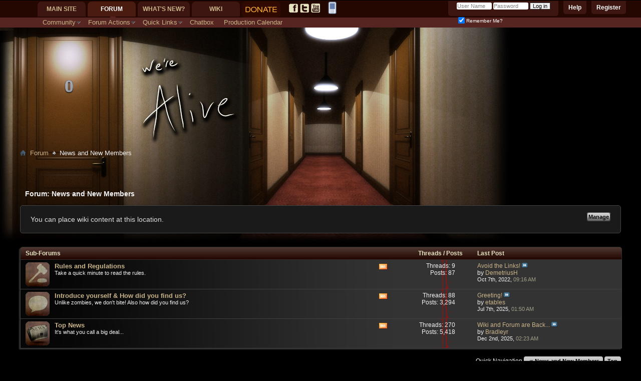

--- FILE ---
content_type: text/html; charset=utf-8
request_url: https://www.google.com/recaptcha/api2/aframe
body_size: 268
content:
<!DOCTYPE HTML><html><head><meta http-equiv="content-type" content="text/html; charset=UTF-8"></head><body><script nonce="ja4tT3xaQZ1Wqb2FN3Qu4Q">/** Anti-fraud and anti-abuse applications only. See google.com/recaptcha */ try{var clients={'sodar':'https://pagead2.googlesyndication.com/pagead/sodar?'};window.addEventListener("message",function(a){try{if(a.source===window.parent){var b=JSON.parse(a.data);var c=clients[b['id']];if(c){var d=document.createElement('img');d.src=c+b['params']+'&rc='+(localStorage.getItem("rc::a")?sessionStorage.getItem("rc::b"):"");window.document.body.appendChild(d);sessionStorage.setItem("rc::e",parseInt(sessionStorage.getItem("rc::e")||0)+1);localStorage.setItem("rc::h",'1765529797470');}}}catch(b){}});window.parent.postMessage("_grecaptcha_ready", "*");}catch(b){}</script></body></html>

--- FILE ---
content_type: text/css;charset=UTF-8
request_url: https://www.forum.werealive.com/css.php?styleid=23&langid=1&d=1750355765&sheet=additional.css
body_size: 1986
content:
@charset "UTF-8";




.likebox > * {
float: right !important;
}

.spoiler2 div{
border:ridge;
border-bottom-color:#999999;
border-top-color:#999999;
border-left-color:#999999;
border-right-color:#999999;
border-bottom-width:thin;
border-top-width:thin;
border-left-width:thin;
border-right-width:thin;
}


/* END Change out by Kc */





/#################### eTiKeT 2011 Postbit_Legacy ####################/
.etiket_postbit_alanI_durumu_gizli_geziyor {
        background: url("images/etiket_postbit/etiket_postbit_gizli.png") repeat scroll 0 0 #474747;
	margin-top: 2px;
	text-align: left;
	margin-top: 2px;
        margin-bottom: -2px;
	font-size: 13px;
	padding: 0 4px 0;
	color: #FFF;
	border-top: 1px solid #515151;
	border-left: 1px solid #515151;
	border-right: 1px solid #515151;
	-webkit-border-top-left-radius: 5px;
	-webkit-border-top-right-radius: 5px;
	-moz-border-radius-topleft: 5px;
	-moz-border-radius-topright: 5px;
	border-top-left-radius: 5px;
	border-top-right-radius: 5px; }
 
	.etiket_postbit_alanI_durumu_gizli_geziyor  dd { float: right; }
 
.etiket_postbit_alanI_durumu_cevrimdIsI {
         background: url("images/etiket_postbit/etiket_postbit_cervim_disi.png") repeat scroll 0 0 #d20303;
	margin-top: 2px;
	text-align: left;
	margin-top: 2px;
        margin-bottom: -2px;
	font-size: 13px;
	padding: 0 4px 0;
	color: #fff;
	border-top: 1px solid #515151;
	border-left: 1px solid #515151;
	border-right: 1px solid #515151;
	-webkit-border-top-left-radius: 5px;
	-webkit-border-top-right-radius: 5px;
	-moz-border-radius-topleft: 5px;
	-moz-border-radius-topright: 5px;
	border-top-left-radius: 5px;
	border-top-right-radius: 5px; }
 
	.etiket_postbit_alanI_durumu_cevrimdIsI  dd { float: right; }
 
.etiket_postbit_alanI_durumu_iceride {
        background: url("images/etiket_postbit/etiket_postbit_cervimici.png") repeat scroll 0 0 #86c901;
	margin-top: 2px;
	text-align: left;
	margin-top: 2px;
        margin-bottom: -2px;
	font-size: 13px;
	padding: 0 4px 0;
	color: #fff;
	border-top: 1px solid #515151;
	border-left: 1px solid #515151;
	border-right: 1px solid #515151;
	-webkit-border-top-left-radius: 5px;
	-webkit-border-top-right-radius: 5px;
	-moz-border-radius-topleft: 5px;
	-moz-border-radius-topright: 5px;
	border-top-left-radius: 5px;
	border-top-right-radius: 5px; }
 
	.etiket_postbit_alanI_durumu_iceride  dd { float: right; }
 
.postbitlegacy .userinfo {
	background: none repeat scroll 0 0 #494949;
	border: 1px solid #515151;
	margin: 5px;
	padding: 3px;
	-webkit-border-radius: 5px;
	-moz-border-radius: 5px;
	border-radius: 5px;
	-webkit-box-shadow: 0px 0px 5px 1px #515151;
	-moz-box-shadow: 0px 0px 5px 1px #515151;
	box-shadow: 0px 0px 5px 1px #515151; }


.etiket_postbit_alanI_imlinks {
        background: none repeat scroll 0 0 transparent;
	border: 0px solid #515151;
	text-align: center;
	margin-top: 2px;
	padding: 2px 6px 0 5px;
	-webkit-border-radius: 5px;
	-moz-border-radius: 5px;
	border-radius: 5px;}
 
	.etiket_postbit_alanI_imlinks :hover {
		background: #6DB53E;
		-webkit-border-radius: 5px;
		-moz-border-radius: 5px;
		border-radius: 5px; }

.etiket_postbit_alanI_userinfo_extra_yazIlarI {
	color: #F3F3F3;
	margin-top: 2px;
	text-align:left;
        border-bottom: 1px solid #606060;} 

        .etiket_postbit_alanI_userinfo_extra_yazIlarI dd { float: right;}


.etiket_postbit_alanI_userinfo_extra {
       background: url("images/etiket_postbit/etiket_postbit_avatar_siyah.png") repeat scroll center 0 #202020;
	border-bottom: 1px solid #515151;
        border-left: 1px solid #515151;
        border-right: 1px solid #515151;
	margin-top: 2px;
	padding: 0 4px 6px;
	-webkit-border-bottom-right-radius: 5px;
        -webkit-border-bottom-left-radius: 5px;
        -moz-border-radius-bottomright: 5px;
        -moz-border-radius-bottomleft: 5px;
        border-bottom-right-radius: 5px;
        border-bottom-left-radius: 5px;}
 
.etiket_postbit_alanI_postbit_reputation {
        background: url("images/etiket_postbit/etiket_postbit_rank_siyah.png") repeat scroll center center transparent;
	border: 1px solid #515151;
	margin-top: 2px;
	padding: 2px;
	text-align: center;
	-webkit-border-radius: 5px;
	-moz-border-radius: 5px;
	border-radius: 5px;}
 
.etiket_postbit_alanI_rank { 
        background: url("images/etiket_postbit/etiket_postbit_rank_siyah.png") repeat scroll center center transparent;
	border: 1px solid #515151;
	margin-top: 2px;
	padding: 2px;
	text-align: center;
	-webkit-border-radius: 5px;
	-moz-border-radius: 5px;
	border-radius: 5px; }
 
.etiket_postbit_alanI_usertitle {
        background: url("images/etiket_postbit/etiket_postbit_rank_siyah.png") repeat scroll center center transparent;
	border: 1px solid #515151;
	margin-top: 2px;
	font-size: 13px;
	text-align: center;
	-webkit-border-radius: 5px;
	-moz-border-radius: 5px;
	border-radius: 5px;
        color: #F3F3F3;}
 

.etiket_postbit_alanI_username {
        background: url("images/etiket_postbit/etiket_postbit_rank_siyah.png") repeat scroll center center transparent;
	border: 1px solid #515151;
	text-align: center;
	-webkit-border-radius: 5px;
	-moz-border-radius: 5px;
	border-radius: 5px;}
 
.postbitlegacy .userinfo .postuseravatar, .postuseravatar img {
        background: url("images/etiket_postbit/etiket_postbit_avatar_siyah.png") repeat scroll center 0 #202020;
	float: none;
	padding: 4px;
	text-align: center;
	border: 1px solid #515151;
	margin: 2px 1px 0 0;
	-webkit-border-radius: 5px;
	-moz-border-radius: 5px;
	border-radius: 5px;}
 
.postbitlegacy .userinfo .username_container { margin-bottom: 1px; }
 
.postbitlegacy .userinfo .postuseravatar img, .eventbit .userinfo .eventuseravatar img {
	background: none repeat scroll 0 0 #494949;
        border: 1px solid #202020;
	margin-top: 1px;
	-webkit-border-radius: 5px;
	-moz-border-radius: 5px;
	border-radius: 5px; }
 
.postcontainer .username_container .popupmenu a.popupctrl { font-size: 19px; }

.postbitlegacy .postbody, .eventbit .eventdetails .eventbody {border-left: 0px solid #EFEFEF;}

.postbitlegacy .postdetails, .eventbit .eventdetails { background: #0C0C0C none no-repeat  ;}

.postbit .posttitle, .postbitlegacy .title {
        background: url("images/etiket_postbit/etiket_postbit_rank_siyah.png") repeat scroll center center transparent;
        -webkit-border-radius:  5px 0 0 5px;;
	-moz-border-radius:  5px 0 0 5px;;
	border-radius:  5px 0 0 5px;;
        border: 1px solid #494949;
        margin-bottom: 5px;
        margin-right: -10px;
        padding: 5px;
        color: #F3F3F3;}
/#################### eTiKeT 2011 Postbit_Legacy ####################/







/* CSS Document */

/**
* Custom CSS by PureVB.com
*/


.socialBox {
position:absolute;
top:2px;
right:200px;
z-index:1;
}
.donateBox {
position:absolute;
top:4px;
right:60px;
z-index:1;
}
.noticeBox {
position:absolute;
top:75px;
z-index:1;
margin: 0 25% 0 75%;
}

.gameBox {
position:absolute;
top:2px;
right:-30px;
z-index:1;
}
.roomNumber {
position: absolute;
top: 160px;
left: 42px;
z-index: 1;
font-weight: bold;
font-style: italic;
font-size: 25pt;
font-family: verdana, arial, sans-serif;
width: 190px;
text-align: center;
}

.smallNav {
float:left;
position:absolute;
top:25px;
width: 100%;
}



.navBox {
position:absolute;
top:145px;
text-align:right;
right:70px;
z-index:1;
color: #cab489;
font:  bold 12px Arial, Calibri, Verdana, Geneva, sans-serif;

}

.navBox:hover {color:#ffffff;}



/* Content
~~~~~~~~~~~~~~~~~~~~~~~~~~~~~~~~~~~~~~~~~~~~~~~~~~~~~~~~~~~~~~~~~~~~~~~~~~~~~*/

.contentWrap {
	padding:0px 10px;
}




/* Misc Resets
~~~~~~~~~~~~~~~~~~~~~~~~~~~~~~~~~~~~~~~~~~~~~~~~~~~~~~~~~~~~~~~~~~~~~~~~~~~~~*/
img {
	border:0;
}
.verticalAlign {
	vertical-align:middle;
}
.clearfix:after {
	content: ".";
	display: block;
	clear: both;
	visibility: hidden;
	line-height: 0;
	height: 0;
}
.clearfix {
	display: inline-block;
}
html[xmlns] .clearfix {
	display: block;
}
* html .clearfix {
	height: 1%;
}

/*************************************************/
/* TOP MEMBER BAR*/

/* Navbar
~~~~~~~~~~~~~~~~~~~~~~~~~~~~~~~~~~~~~~~~~~~~~~~~~~~~~~~~~~~~~~~~~~~~~~~~~~~~~*/



.navbar {
position:relative;
top:-25px;
}

/*************************************************/
/* Facebook Link */

iframe.fb_ltr { border-radius: 5px; -moz-border-radius: 5px; -webkit-border-radius: 5px; background-color:#bcd; padding:2px; }

/*************************************************/
/* Bop Sidebar */

.bop5staffimg {
  max-width: 40px;
  max-height: 40px;
  min-width: 40px;
  min-height: 40px;
  padding: 0 4px 2px 0;
  float: left;
}

.bop5staffli {
  height: 42px;
  font-size:9px;
}

.bop5staffol {
  padding: 1px;
}

.bop5staffuser {
  font-size: 13px;
}

.bop5staffhr {
  display: none;
}


.signaturecontainer {
   max-height:100px;
}

.userinfo img[src*="/xperience/icons/"] {
    border: 0 !important;
    outline: none !important;
    box-shadow: none !important;
    background: none !important;
}

[data-lazy-type="img"] {
  content-visibility: visible !important;
  contain-intrinsic-size: auto !important;
}

.navtab {
  border-top-left-radius: 8px;
  border-top-right-radius: 8px;
  background-color: #300a00; /* Optional: set to match tab look */
  padding: 8px 12px;
  display: inline-block;
  margin-right: 4px;
}

.navtab:hover,
#navtabs > li.selected .navtab {
  background-color: #4a1b0f;
  color: #fff;
}

#donateTab form {
  display: inline-block;
  margin: 0;
  padding: 0;
}

#donateTab input[type="image"] {
  border-radius: 8px;
  background-color: #300a00;
  padding: 8px 12px;
  height: 32px; /* Match the height of the navtab area */
  margin-top: 3px;  /* reduce top margin for better vertical alignment */
  vertical-align: middle;
  box-sizing: border-box;
}

#donateTab input[type="image"]:hover {
  background-color: #4a1b0f;
  filter: brightness(1.2);
}




.dbtech_thanks_box {
    display: none !important;
}


/* Fix for multiple user tags stacking on top of each other */
.dbtech_thanks_postbit_legacy li.postbit_legacy {
    position: relative !important;
    margin-bottom: 5px; /* Optional: Adjusts the space between the tags */
}

--- FILE ---
content_type: text/css
request_url: https://www.forum.werealive.com/vault/resources/css/cache/69a5e09d49c4e40e528b2c5150163c8c3084e1eb.css
body_size: 8021
content:
/**
* VaultWiki CSS
* Style: 'Apartment X', ID: 23
**/

.vw-floatcontainer:after {
	clear: both;
	content: ".";
	display: block;
	font-size: 1pt;
	height: 0;
	visibility: hidden;
}

@font-face {
	font-family: 'FontAwesome';
	src: url('//www.forum.werealive.com/vault/resources/fonts/font-awesome/fontawesome-webfont.eot?v=dc5918fd');
	src: url('//www.forum.werealive.com/vault/resources/fonts/font-awesome/fontawesome-webfont.eot?v=dc5918fd') format('embedded-opentype'), url('//www.forum.werealive.com/vault/resources/fonts/font-awesome/fontawesome-webfont.woff2?v=dc5918fd') format('woff2'), url('//www.forum.werealive.com/vault/resources/fonts/font-awesome/fontawesome-webfont.woff?v=dc5918fd') format('woff'), url('//www.forum.werealive.com/vault/resources/fonts/font-awesome/fontawesome-webfont.ttf?v=dc5918fd') format('truetype'), url('//www.forum.werealive.com/vault/resources/fonts/font-awesome/fontawesome-webfont.svg?v=dc5918fd') format('svg');
	font-weight: normal;
	font-style: normal;
}

.vw-font-awesome {
	font-family: FontAwesome;
}

.vw-inline-prefix {
	background: #eaeaea none   ;
	border: 1px solid #dadada;
	border-radius: 0.5em;
	color: #F3F3F3;
	font-size: 0.8em;
	font-weight: bold;
	padding: 0.1em 0.3em;
}

.vw-ios-clickable * {
	cursor: pointer;
}

/* ###### BLOCKS ###### */

.vw-blocks {
	display: flex;
	margin-top: 1em;
	margin-bottom: 1em;
	position: relative;
}

.vw-blocks-controls {
	position: relative;
	z-index: 5;
}

.vw-blocks-controls + .vw-blocks {
	margin-top: -1px;
}

.vw-blocks-above, .vw-blocks-below {
	display: block;
}

.vw-blocks-main {
	flex-grow: 1;
}

.vw-blocks-side {
	max-width: 300px;
	min-width: 267px;
	position: relative;
}

.vw-contains-side {
	margin-right: 267px;
}

.vw-blocks-contains-flags + .vw-blocks .vw-blocks-side {
	margin-top: -35px;
}

.vw-blocks-full {
	clear: both;
	float: left;
	width: 100%;
}

.vw-blocks-side .vw-block {
	margin-left: 1em;
}

.vw-block {
	border: 1px solid #c0c0c0;
	border-radius: 4px;
	box-shadow: -2px 2px 3px #c0c0c0;
	background: #fffffa none   ;
	text-align: left;
}

.vw-block:after {
	clear: both;
	content: ".";
	display: block;
	height: 0;
	visibility: hidden;
}

.vw-block + .vw-block, .vw-block + form > .vw-block:first-child,
.vw-block + .vw-block-group, .vw-block-group + .vw-block-group, .vw-block-group + .vw-block,
.vw-block-group + form > .vw-block:first-child,
article + .vw-block, article + form > .vw-block:first-child,
article + .vw-block-group {
	margin-top: 0.5em;
}

.vw-blocks-above > div + div {
	margin-top: 1em;
}

.vw-block-inactive {
	color: #f00;
	font-size: 1.5em;
	font-weight: bold;
	padding: 0.25em;
	text-align: center;
}

.vw-block-separator {
	margin: 0.5em 0;
}

.vw-blocks-full + .vw-blocks-full {
	margin-top: 0.5em;
}

.vw-button-box input {
	padding: 0.1em 0.4em;
	font-weight: bold;
	cursor: pointer;
}

.vw-button-box {
	text-align: right;
	margin: 0.3em 0 0.5em;
}

.vw-button-box .vw-button-explain {
	float: left;
}

.vw-block-options {
	float: left;
	display: inline-block;
	margin-right: 10px;
}

.vw-block-options label {
	display: block;
}

.vw-block-options-submit {
	height: 2em;
	margin-left: 80%;
	right: 0;
	text-align: right;
}

.vw-block-box {
	background: #fff none   ;
	border: 1px solid #c0c0c0;
	border-radius: 6px;
	clear: both;
	line-height: 1.4;
	margin-top: 1em;
	padding: 0.5em 0.5em 0.75em;
	padding-left: 1.5em;
}

.vw-block-box-label {
	font-size: 1.1em;
	font-weight: bold;
	margin-left: -0.6em;
}

.vw-block-box-bits {
	padding-left: 0.3em;
}

.vw-block-box-bits > span:not(:last-child):after {
	content: ", ";
}

.vw-block-nav-container {
	display: flex;
	justify-content: center;
	padding-left: 0;
	padding-right: 0;
}

.vw-block-nav-container a {
	order: 2;
}

.vw-block-nav-left, .vw-block-nav-right, .vw-block-nav-center {
	box-sizing: border-box;
	display: flex;
	align-items: center;
	max-width: 33%;
	min-width: 33%;
}

.vw-block-nav-left, .vw-block-nav-right {
	flex-grow: 1;
	flex-shrink: 0;
}

.vw-block-nav-left {
	padding-left: 20px;
	justify-content: start;
}

.vw-block-nav-right {
	padding-right: 20px;
	justify-content: end;
}

.vw-block-nav-left {
	order: 1;
}

.vw-block-nav-right {
	order: 3;
}

.vw-block-nav-center {
	order: 2;
	justify-content: center;
}

.vw-block-nav-left .vw-block-nav-arrow, .vw-block-nav-right .vw-block-nav-icon {
	order: 1;
}

.vw-block-nav-left .vw-block-nav-link, .vw-block-nav-right .vw-block-nav-arrow {
	order: 3;
}

.vw-block-nav-left a, .vw-block-nav-center a {
	margin-right: 0.5em;
}

.vw-block-nav-right a {
	margin-left: 0.5em;
}

.vw-block-expandable-opener {
	background: #fafafa;
	border-top: 1px solid #c0c0c0;
	border-top-left-radius: 6px;
	border-top-right-radius: 6px;
	bottom: 0;
	box-shadow: 0 0 9em 3em #fffffa;
	cursor: pointer;
	padding-top: 0.2em;
	position: absolute;
	text-align: center;
	width: 100%;
}

.vw-text-ctrls {
	margin: 1em 0;
	margin-right: 0.5em;
}

.vw-text-button {
	background: #CAB489 url(//www.forum.werealive.com/images/buttons/newbtn_middle.png) repeat-x left top;
	border: 0  ;
	border-radius: 10px;
	box-shadow: 0 3px 8px #303030;
	font:   normal 14px Arial, sans-serif;
	color: #000000;
	display: inline-block;
	padding: 4px 15px 4px 15px;
	white-space: nowrap;
}

.vw-text-button span {
	font-size:15px;
}

.vw-text-button:hover {
	background: #e6e2c1 url(//www.forum.werealive.com/images/buttons/newbtn_middle.png) repeat-x left top;
	color: #303030;
	text-decoration: none;
}

.vw-browser-list li {
	display: inline-block;
}

.vw-browser-list li + li {
	margin-left: 0.25em;
}

.vw-browser-list li:after {
	content: ',';
	display: inline-block;
}

.vw-browser-list li:last-child:after {
	content: '';
}

.vw-overlay-wrapper {
	display: flex;
	height: 100%;
	width: 100%;
	position: fixed;
	top: 0;
}

.vw-overlay-gesture {
	align-items: center;
	display: flex;
	height: 100%;
	justify-content: center;
	overflow: auto;
	width: 100%;
	z-index: 2;
}

.vw-overlay-overflow .vw-overlay-gesture {
	align-items: normal;
}

.vw-mask {
	background-color: #fff;
	display: block;
	height: 100%;
	opacity: 0.5;
	position: fixed;
	transition: opacity 3s ease 0.8s;
	top: 0;
	width: 100%;
	z-index: 1;
}

.vw-overlay {
	display: inline-block;
	font-family: Arial, Helvetica, Tahoma, Verdana, Sans-Serif;
	width: 708px;
	max-height: 100vh;
}

.vw-overlay-block {
	background: #FFFFFF none   ;
	border: 1px solid #D3D3D3;
	border-radius: 5px;
	color: #000000;
	padding: 5px;
	text-align: left;
}

.vw-overlay-title {
	border-bottom: 1px solid #E4E4E4;
	font-weight: bold;
	font-size: 14px;
	padding: 3px 3px 8px;
	position: relative;
}

.vw-overlay-subtitle {
	display: inline;
}

.vw-overlay-subtitle:before {
	content: ":";
	padding-right: 0.5em;
}

.vw-overlay-closer {
	border: 1px solid #000000;
	color: #000000;
	cursor: pointer;
	line-height: 10px;
	position: absolute;
	right: 5px;
	top: 5px;
}

.vw-overlay-closer:hover {
	background: #E4E4E4 none   ;
}

.vw-overlay-closer:before {
	content: "X";
	font-size: 10px;
	font-weight: bold;
	height: 20px;
	padding: 0 2px;
	width: 20px;
	text-align: center;
}

.vw-overlay-content {
	color: #000000;
	font-size: 12px;
}

.vw-overlay-scrollable {
	background: #E4E4E4 none   ;
	border: 1px solid #FFFFFF;
	border-bottom: none;
	border-top-left-radius: 5px;
	border-top-right-radius: 5px;
	box-sizing: border-box;
	display: inline-block;
	margin-top: 10px;
	padding: 5px 10px;
	width: 100%;
}

.vw-overlay-scrollable .blockrow {
	background: inherit;
	height: auto !important;
	padding: 5px 10px;
}

.vw-overlay-foot {
	background-color: #E4E4E4 none   ;
	border-top: 1px solid #FFFFFF;
	border-bottom: none;
	border-bottom-left-radius: 5px;
	border-bottom-right-radius: 5px;
	height: 32px;
	padding-right: 24px;
	text-align: right;
}

.vw-overlay-buttons a:first-child, .vw-overlay-buttons button:first-child {
	padding-right: 10px;
}

.vw-overlay-buttons a, .vw-overlay-buttons button {
	background: rgb(102, 102, 102) url(//www.forum.werealive.com/images/gradients/generic_button.png) repeat-x left top;
	border: 0px solid #303030;
	border-radius: 0;
	box-sizing: border-box;
	color: #000000;
	display: inline-block;
	font-weight: bold;
	font-size: 11px;
	line-height: 1.23;
	margin: 2px 0;
	padding: 5px 25px;
	padding-right: 5px;
	text-align: center;
	text-decoration: none;
	min-width: 112px;
}

.vw-overlay-buttons a:hover, .vw-overlay-buttons button:hover {
	background-image: none;
	color: #000000;
	text-decoration: none;
}

.vw-overlay-buttons a:before, .vw-overlay-buttons button:before {
	background:  url(//www.forum.werealive.com/clientscript/ckeditor/skins/kama/images/sprites.png) repeat-x 0px -500px;
	background-repeat: no-repeat;
	content: "";
	float: right;
	height: 14px;
	margin-top: -3px;
	padding-right: 20px;
	width: 14px;
}

.vw-overlay-buttons .vw-submit-btn:before {
	background-position: right -1219px;
}

.vw-overlay-buttons .vw-cancel-btn:before {
	background-position: right -1245px;
}

.vw-overlay-head {
	border-bottom: 1px solid #c0c0c0;
	border-top: 1px solid #c0c0c0;
	font-size: 1.2em;
	margin: 0.25em 0;
	padding: 0.25em 0;
}

fieldset.vw-overlay-ctrl-row {
	border: 1px solid #c0c0c0;
	border-radius: 0.5em;
}

fieldset.vw-overlay-ctrl-row > legend {
	font-size: 1.1em;
	padding: 0 0.5em;
}

.vw-inlinemod-tools {
	float: right;
	font-size: 11px;
	font-weight: normal;
	white-space: nowrap;
	margin-left: 10px;
}

@media only screen and (-webkit-min-device-pixel-ratio: 2),
only screen and (min-resolution: 192dpi) {
	.vw-blocks-controls + .vw-blocks {
		margin-top: -1.5px;
	}
}

/* ###### CONTENT ###### */

.vw-reset {
	font-style: normal;
	font-weight: normal;
	font:    13px Tahoma, Calibri, Verdana, Geneva, sans-serif;
	color: #F3F3F3;
	text-align: left;
	text-decoration: none;
	text-shadow: none;
}

.vw-content {
	color: #444;
	font:    13px Tahoma, Calibri, Verdana, Geneva, sans-serif;
	font-weight: normal;
	font-size: 12px;
	padding: 0.5em 1em 1.5em;
}

.vw-block-content {
	padding: 0.5em 1em;
}

.vw-content-top {
	margin-bottom: 0.5em;
}

.vw-content-top > p {
	color: #888;
	font-style: italic;
}

.vw-content-only {
	min-height: 100px;
}

.vw-integrate-box .vw-content-only {
	min-height: 1px;
}

.vw-content-separator {
	border-top: 1px solid #a0a0a0;
	margin: 1.5em 0 0.5em;
}

.vw-block-box + .vw-content-separator {
	margin-top: 1em;
}

.vw-content-after, .vw-content-after a {
	font-size: 11px;
	line-height: 1.4;
}

.vw-content-alert {
	background: #fff none   ;
	border: 1px solid #c0c0c0;
	border-radius: 6px;
	margin-bottom: 1em;
	padding: 0.5em;
}

.vw-content-alert-row {
	align-items: center;
	display: flex;
}

.vw-content-alert-icon {
	filter: brightness(0.8);
	padding-right: 0.5em;
}

.vw-content-alert-message {
	flex-grow: 1;
}

.vw-toc-block {
	border: 1px solid #c0c0c0;
	border-radius: 4px;
	box-shadow: -3px 1px 1px #eaeaea;
	box-sizing: border-box;
	display: inline-block;
	max-width: 100%;
	min-width: 200px;
	padding: 0.5em;
}

.vw-toc-block h3 {
	border: none;
	font-size: 1.2em;
}

.vw-toc-block .vw-list {
	margin: 0;
	padding: 0 0.5em;
}

.vw-toc-block .vw-list > li {
	list-style-type: none;
	font-weight: normal;
	margin: 0.5em;
}

.vw-toc-block .vw-list > li.selected {
	font-weight: bold;
}

.vw-toc-number {
	padding-right: 0.5em;
}

.vw-block strong {
	font-weight: bold;
}

.vw-normal-text {
	font-weight: normal;
}

.vw-inline-img {
	display: inline;
	padding: 0 0.5em;
	vertical-align: middle;
}

.vw-inline {
	display: inline-block;
}

.vw-content img, .vw-comment-content img {
	max-width: 100%;
	object-fit: contain;
}

.vw-redirect-text {
	font-size: 1.5em;
	font-weight: bold;
	margin: 1em 0;
}

.vw-redirect-text:before {
	float: left;
	font-family: FontAwesome;
	text-align: center;
	transform: rotate(90deg);
	width: 1.5em;
}


.vw-redirect-text:before {
	content: '\f148';
}


.vw-inhibit {
	opacity: 0.3;
}

.vw-inhibit:hover {
	opacity: 0.7;
}

/* Cleaned VaultWiki Styles */


/* Change out Sidebar kc */

/* Sidebar - 300px width, tight spacing */

/* Sidebar container */
.vw-block-customid-wa_sidebarrestore {
    width: 350px !important;
    padding: .5em !important;
    margin: .5em !important;
    box-sizing: border-box !important;
}

/* Adjust main content area to compensate */
.vw-blocks-main {
    float: left;
    width: calc(100% - 300px) !important;
    box-sizing: border-box !important;
}

/* Remove all borders, margin, and padding from the table */
.vw-block-customid-wa_sidebarrestore table {
    width: 100% !important;
 
    
    border-collapse: collapse !important;
    margin: 0 !important;
    padding: 0 !important;
}

/* Tight internal spacing for table cells */
.vw-block-customid-wa_sidebarrestore table td,
.vw-block-customid-wa_sidebarrestore table th {
    padding: 2px 4px !important;
    border: 2px solid #1a1a1a !important; /* Add this */
 
    white-space: normal !important;
    text-align: end;
    font-size: 14px;


}

/* Ensure the links themselves also behave inline within their containers */
.vw-block-customid-wa_sidebarrestore table td a.vw-link {
    display: inline !important;
    width: auto !important;
}

/* Override any nowrap behavior in .wa-field */
.vw-block-customid-wa_sidebarrestore .wa-field {
    white-space: normal !important;
}






/* Prevent .wa_quote from being squished */
/*
 * Revised CSS for quotes section:
 * - Focuses on adjusting column widths for the three-column quote table.
 * - Makes side columns thin and center column wide.
 * - Adjusts font size for quote marks.
 */

/* Quote block container */
.wa_quote {
    max-width: 100% !important;
    width: 100% !important;
    margin: 5px 0 !important; /* Space between quotes */
    box-sizing: border-box !important;
    padding: 0 !important; /* Ensure no padding on the main block itself */
}

/* Quote table layout and preferred styling */
.wa_quote table.vw-table {
    width: 100% !important; /* Table fills its container */
    table-layout: fixed !important; /* Essential for precise column width control */
    border-collapse: collapse !important;
    margin: 0 !important;
    padding: 0 !important;

    border: 1px solid #0F6FC9 !important; /* Blue border */
    background: #04325D !important; /* Blue-gray background */
    border-radius: 10px !important;
}

/* General table cells (td and th) */
.wa_quote td,
.wa_quote th {
    padding: 6px 8px !important; /* Consistent padding within cells */
    vertical-align: top !important;

    word-wrap: break-word !important;
    overflow-wrap: break-word !important;
    white-space: normal !important;
    font-size: inherit !important;
    line-height: 1.5em !important;
}

/* Specific properties for td elements */
.wa_quote table.vw-table td {
    display: table-cell !important;
    height: auto !important;
    min-height: 0 !important;
}

/* Styling for the Quote Marks (first and last TD in a quote row) */
.wa_quote table.vw-table tr > td:first-child, /* Targets the first <td> in a row (opening quote mark) */
.wa_quote table.vw-table tr > td:last-child {  /* Targets the last <td> in a row (closing quote mark) */
    width: 2% !important; /* Make these columns very thin. Adjust percentage as needed. */
    text-align: center !important; /* Center the quote mark */
    font-size: 2.5em !important; /* Make quote marks much bigger */
    font-weight: bold !important;
    color: rgba(255, 255, 255, 0.5) !important; /* Make them slightly transparent if desired, or 'white' */
    padding: 0 2px !important; /* Reduce padding inside these cells to make them thinner */
    line-height: 1em !important; /* Prevent large font size from pushing lines too far apart */
}

/* Styling for the Actual Quote Content (middle TD) */
.wa_quote table.vw-table tr > td:nth-child(2) { /* Targets the second <td> in a row (the quote text) */
    width: 96% !important; /* This takes up most of the remaining space (100% - 2% - 2%) */
    text-align: left !important; /* Ensure text is left-aligned */
    font-size: inherit !important; /* Keep inherited font size for the content */
    line-height: 1.5em !important; /* Consistent line height for content */
    padding: 6px 8px !important; /* Standard padding for quote content */
}

/* Adjustments for cells that span multiple columns (like the header/image cells)
   These rules prevent the above 3-column specific rules from affecting them */
.wa_quote table td[colspan="2"], /* For the character image/name cell, if it's 2 columns */
.wa_quote table th[colspan="2"] { /* For the main title, Details, Background headers */
    width: 100% !important; /* They should span full width */
    text-align: center !important;
    padding: 8px 10px !important; /* Example padding */
    /* Ensure no text wrapping overrides on these specific cells if they are for images/short text */
    white-space: normal !important; /* Allow wrapping */
}


/* Elements within cells that might interfere with wrapping */
.wa_quote .wa-field {
    white-space: normal !important;
    min-width: 0 !important;
    max-width: 100% !important;
    display: inline-block !important;
    float: none !important;
    clear: none !important;
}

/* AGGRESSIVE FIX FOR WIKI LINKS CAUSING LINE BREAKS */
.wa_quote table.vw-table td a[href*="wiki_index.php?title="],
.wa_quote table.vw-table td a[href*="wiki_index.php?title="]:visited,
.wa_quote table.vw-table td a[href*="wiki_index.php?title="]:link {
    display: inline !important;
    float: none !important;
    clear: none !important;
    margin: 0 !important;
    padding: 0 !important;
    line-height: inherit !important;
    text-decoration: underline !important;
}

/* General inline elements within cells (i, b, span - for safety) */
.wa_quote table.vw-table td span,
.wa_quote table.vw-table td i,
.wa_quote table.vw-table td b {
    margin: 0 !important;
    padding: 0 !important;
    line-height: inherit !important;
    display: inline !important;
}


/* Images within quotes */
.wa_quote img {
    max-width: 100% !important;
    height: auto !important;
    display: block !important;
    margin: 0 auto !important;
    border: 1px solid #ccc !important;
}

/* Spoiler styles */
.wa_quote .spoiler3 {
    padding: 0px 5px !important;
    margin-left: 20px !important;
    width: 40% !important;
}
.wa_quote .spoiler3 .quotecontent {
    padding: 8px 0px !important;
}
.wa_quote .spoiler3 a {
    text-decoration: none !important;
}
.wa_quote .spoiler3 a b {
    font-size: 0.8em !important;
}
.wa_quote .spoiler3 span[style*="color:#888888;"] {
    color: #888888 !important;
}


/* END Change out Template change */



/* Tabs */
.vw-tabbed {
  margin: 1em 0;
  padding: 0;
  border-bottom: 1px solid #444;
}

.vw-tab, .vw-tabbed a {
  background-color: #2e2e2e;
  border: 1px solid #444;
  border-bottom: none;
  padding: 6px 12px;
  display: inline-block;
  margin-right: 5px;
  color: #fff;
  text-decoration: none;
  border-radius: 4px 4px 0 0;
  font-size: 14px;
}

/* --- CSS Fixes for "Pages in Category" Section (Apartment X Style) --- */

/* 1. Remove the numbers (ordered list counters) for the alphabet headings.
 * These are generated by the <ol> tags that contain the alphabetical grouping headers (h4).
 * We target the <ol> that is a direct child of a list item within the columned category list.
 */
.vw-content-list.vw-column-list-2 ol.vw-content-list.vw-category-list {
    list-style-type: none !important; /* Hides the numbers (1., 2., etc.) */
    margin-left: 0 !important; /* Adjust default left margin for ordered lists */
    padding-left: 0 !important; /* Adjust default left padding for ordered lists */
}

/* 2. Reduce spacing around the alphabet headings (e.g., "A", "B", "R").
 * These are h4 elements within the category list structure.
 */
.vw-content-list.vw-column-list-2 h4.vw-head {
    margin-top: 10px !important;    /* Reduce top margin for less space above heading */
    margin-bottom: 5px !important;  /* Reduce bottom margin for less space below heading */
    padding: 0 !important;          /* Remove any default padding */
    border-bottom: 1px solid #555 !important; /* Keep a subtle separator if desired, adjust color */
    color: #C9B489 !important;      /* Keep font color consistent with your theme */
    font-size: 1.1em !important;    /* Adjust font size if needed */
}

/* 3. Reduce spacing between individual page listings (e.g., "Arrowhead", "Big Ones").
 * These are the <li> elements within the category lists.
 */
.vw-content-list li.vw-content-list-row {
    margin-bottom: 3px !important;  /* Reduce space between each page link */
    padding: 3px 0 !important;      /* Reduce padding inside each list item */
    background: none !important;    /* Remove any background that might add visual bulk */
    border: none !important;        /* Remove borders for tighter spacing */
}

/* Further refine spacing for the link itself if needed */
.vw-content-list h3.ui-li-heading a {
    padding: 0 !important; /* Ensure no extra padding inside the link itself */
    line-height: 1.3 !important; /* Adjust line height for tighter text if multiline */
}

/* Ensure the columns (if still present on narrower screens) don't have too much internal spacing */
.vw-content-list.vw-column-list {
    column-gap: 10px !important; /* Reduce space between columns if using multiple columns */
}


.vw-tab-active, .vw-tabbed .selected a {
  background-color: #000;
  font-weight: bold;
}

/* Content Styling */
.vw-content, .vw-article, .vw-page-content {
  background: #1c1c1c;
  border: 1px solid #333;
  padding: 20px;
  color: #f2f2f2;
  border-radius: 0 0 5px 5px;
  font-size: 15px;
  line-height: 1.7;
  box-shadow: 0 2px 5px rgba(0,0,0,0.4);
}

/* Headings */
.vw-heading, .vw-section-title {
  font-size: 1.4em;
  margin-top: 1em;
  margin-bottom: 0.5em;
  color: #ffe478;
  border-bottom: 1px solid #444;
  padding-bottom: 4px;
}

/* Infobox */
.vw-infobox {
  float: right;
  margin: 0 0 1em 1em;
  padding: 12px;
  width: 260px;
  background: #2a2a2a;
  border: 1px solid #444;
  border-radius: 6px;
  font-size: 13px;
  color: #ddd;
}

.vw-infobox h3 {
  margin-top: 0;
  font-size: 1.2em;
  color: #fff;
  border-bottom: 1px solid #666;
}

/* Footer */
.vw-footer, .vw-meta, .vw-page-footer {
  font-size: 12px;
  color: #aaa;
  border-top: 1px dashed #444;
  margin-top: 2em;
  padding-top: 1em;
  text-align: right;
}

/* Edit Link */
.vw-edit {
  float: right;
  font-size: 12px;
  color: #ccc;
}

.vw-edit a {
  color: #ccc;
  text-decoration: underline;
}

/* Spoiler */
.vw-spoiler {
  background-color: #111;
  border: 1px dashed #666;
  padding: 10px;
  margin: 1em 0;
  color: #777;
}

.vw-spoiler:hover {
  color: #ccc;
}

/* Block Styles */
.vw-block {
  background: #1a1a1a;
  border: 1px solid #444;
  margin-bottom: 20px;
  border-radius: 5px;
  box-shadow: 0 2px 4px rgba(0, 0, 0, 0.5);
  overflow: hidden;
  color: #ddd;
}

.vw-block-title {
  background: linear-gradient(to bottom, #3d3d3d, #2a2a2a);
  padding: 10px 16px;
  font-weight: bold;
  color: #f2f2f2;
  font-size: 16px;
  border-bottom: 1px solid #555;
  text-shadow: 1px 1px 1px #000;
}

.vw-block-content {
  padding: 16px 20px;
  font-size: 14px;
  line-height: 1.6;
}

/* Info, Warning, Success Blocks */
.vw-block.vw-block-info {
  background: #223344;
  border-color: #446688;
  color: #cce0ff;
}

.vw-block.vw-block-warning {
  background: #442a2a;
  border-color: #884444;
  color: #ffd6d6;
}

.vw-block.vw-block-success {
  background: #2a4433;
  border-color: #448866;
  color: #d6ffea;
}

/* Block Box */
.vw-block-box {
  background: #1c1c1c;
  border: 1px solid #4a4a4a;
  border-radius: 5px;
  margin: 20px 0;
  padding: 10px 15px;
  color: #e0e0e0;
  box-shadow: 0 2px 4px rgba(0, 0, 0, 0.5);
}

.vw-block-box h2,
.vw-block-box .vw-block-title {
  font-size: 16px;
  font-weight: bold;
  margin-bottom: 10px;
  color: #ffffff;
  border-bottom: 1px solid #666;
  padding-bottom: 4px;
  text-shadow: 1px 1px 1px #000;
}

.vw-block-box .vw-block-content {
  font-size: 14px;
  line-height: 1.6;
  color: #ccc;
}

/* Tabs Layout */
ul.vw-tabs {
  display: flex;
  align-items: baseline;
  margin-top: 1em;
  padding: 0 1em;
  white-space: nowrap;
  background: #2a0e0e;
  border-bottom: 1px solid #4b2c2c;
}

/* Tabs Appearance */
.vw-tabs > li > a {
  background: #2b0f0f;
  border: 1px solid #4b2c2c;
  border-bottom: none;
  color: #f5e7c5;
  padding: 6px 14px;
  text-decoration: none;
  border-radius: 4px 4px 0 0;
  opacity: 0.9;
}

.vw-tabs > li > a:hover,
.vw-tabs > li:hover > a,
.vw-tabs > li > a.vw-popupctrl-hover,
.vw-tabs .selected a,
.vw-tabs .selected a:hover {
  background: #3c1e1e;
  color: #f5e7c5;
  opacity: 1;
}

.vw-tabs .selected a {
  background: #1e0808;
  border: 1px solid #6b3b3b;
  font-weight: bold;
  margin-left: -1px;
  padding: 8px 14px 6px;
}

/* Tabs Edge Cases */
.vw-tabs .selected:first-child a {
  border-radius: 4px 0 0 0;
}

.vw-tabs .selected:last-child a {
  border-radius: 0 4px 0 0;
}

/* Popups */
.vw-popupgroup {
  background: #2a0e0e;
  border: 1px solid #4b2c2c;
  box-shadow: 0 4px 6px rgba(0, 0, 0, 0.7);
  padding: 0;
  z-index: 1000;
}

.vw-popupgroup a, .vw-popupgroup label {
  display: block;
  padding: 8px 12px;
  color: #f5e7c5;
  text-decoration: none;
  border-bottom: 1px solid #3b1a1a;
  background: #2a0e0e;
  font-weight: normal;
}

.vw-popupgroup a:last-child {
  border-bottom: none;
}

.vw-popupgroup a:hover, .vw-popupgroup label:hover {
  background-color: #3c1e1e;
  color: #ffffff;
}

/* Link Preview */
.vw-link-preview {
  background-color: #1c1c1c !important;
  border-color: #444 !important;
  color: #f0f0f0 !important;
  box-shadow: 0 0 10px rgba(0, 0, 0, 0.5);
}

.vw-link-preview * {
  color: #f0f0f0 !important;
}

.vw-link-preview .vw-link-preview-more {
  color: #f5e7c5 !important;
  border-top-color: #555 !important;
}

/* Prefix */
.vw-inline-prefix {
  background: #562521 none;
  border: 1px solid #dadada;
  border-radius: 0.5em;
  color: #F3F3F3;
  font-size: 0.8em;
  font-weight: bold;
  padding: 0.1em 0.3em;
}

/* Image Fix */
.vw-img-image,
a .vw-img-image,
.vw-link-previewable .vw-img-image {
  display: block !important;
  margin: 0 auto !important;
  padding: 0 !important;
  height: auto !important;
  max-width: 100%;
  vertical-align: top !important;
  background: none !important;
}

/* ========================================= */
/* VaultWiki Image & Table Display Fixes     */
/* ========================================= */

/* Normalize vw-table cells */
 .vw-table td {
  text-align: center !important;
  padding: 1 !important;
  margin: 0 !important;

} 

/* Ensure child elements inside vw-table cells are centered */
.vw-table td > div,
.vw-table td > span,
.vw-table td > a,
.vw-table td > a > span,
.vw-table td > a > div {
  display: flex !important;
  justify-content: center !important;
  align-items: center !important;
  text-align: center !important;
  margin: 0 auto !important;
  padding: 0 !important;
  width: 100% !important;
}

/* Image behavior inside tables and linked structures */
.vw-table img,
.vw-table a img,
.vw-table td img,
.vw-table td a img,
.vw-img-image,
a .vw-img-image {
  display: block !important;
  margin: 0 auto !important;
  padding: 0 !important;
  height: auto !important;
  max-width: 100% !important;
  vertical-align: top !important;
  line-height: 0 !important;
}

/* Lazy-load and placeholder fix */
.vw-img-image.vw-lazy-ctrl,
[data-lazy-type="img"] {
  content-visibility: visible !important;
  contain-intrinsic-size: auto !important;
  aspect-ratio: auto !important;
  padding-top: 0 !important;
  background: none !important;
}

/* ========================================= */
/* VaultWiki Theme Overrides                */
/* ========================================= */

.vw-title-head h1 {
  color: #e6e2c1 !important;
}

.vw-link,
.vw-link:hover {
  color: #cab489 !important;
}

/* Override VaultWiki float right from template wrappers */
.vw-div {
  float: none !important;
  margin: 0 auto !important;
  display: block !important;
  width: fit-content !important; /* prevents stretching full width */
  text-align: center !important;
}

/* Main Wrapper: Holds both the image and the hotspot container */
.vw-map-wrap {
    position: relative;
    width: 100%;
    max-width: 1700px; /* Adjust to your map's full resolution width */
    margin: 0 auto;
    overflow: hidden;
    font-size: 0; /* Prevent inline whitespace from affecting layout */
}

/* The actual image that provides the sizing */
.vw-map-image {
    display: block;
    width: 100%;
    height: auto;
    max-width: 100%; /* Ensures scaling on mobile */
}

/* Container for all the hotspots. This will overlay the image. */
.vw-map-hotspots-container {
    position: absolute;
    top: 0;
    left: 0;
    width: 100%;
    height: 100%;
    pointer-events: none; /* Prevents this container from blocking clicks */
    z-index: 5;
}

/* Map Link Hotspot - Default (Subtly Visible) */
.vw-map-link {
    position: absolute;
    display: block;
    z-index: 10; /* Ensure it's above the map image */
    text-indent: -9999px; /* Hide any underlying text */
    overflow: hidden;
    box-sizing: border-box; /* Crucial for consistent sizing */
    pointer-events: auto; /* Ensure it's clickable */

    /* Default subtle visual for users to find the hotspot */
    background-color: rgba(136, 192, 208, 0.05); /* Very, very faint cyan background (5% opacity) */
    border: 2px solid rgba(136, 192, 208, 0.2); /* Slightly more visible (20% opacity) border */

    /* Smooth transitions for visual feedback */
    transition: background-color 0.2s ease-in-out, border-color 0.2s ease-in-out, box-shadow 0.2s ease-in-out;
}

/* Hover and Active/Focus State (Clearer Feedback) */
.vw-map-link:hover,
.vw-map-link:focus, /* For keyboard navigation/accessibility */
.vw-map-link:active { /* For touch/click feedback */
    background-color: rgba(136, 192, 208, 0.2); /* More visible background (20% opacity) */
    border-color: #88c0d0; /* Solid soft cyan border */
    box-shadow: 0 0 5px rgba(136, 192, 208, 0.7); /* Optional: A subtle glow for emphasis */
}


/* vw_additional.css */

.wa-field:empty,
.wa-field:has(:empty) {
  display: none;
}

.waf-spoiler {
  margin: 0.5em 0;
}

.waf-spoiler-toggle {
  background-color: #314883;
  color: white;
  border: none;
  padding: 6px 12px;
  font-size: 90%;
  border-radius: 4px;
  cursor: pointer;
  width: 100%;
  text-align: center;
}

.waf-spoiler-content {
  display: none;
  margin-top: 6px;
  background: #f4f4f4;
  color: #111;
  padding: 10px;
  border-radius: 4px;
  font-size: 90%;
  line-height: 1.4em;
}

.waf-spoiler-content.show {
  display: block;
}

/* Target ONLY the character infobox table */
.vw-table {
  background-color: #2b2b2b !important; /* Gray background for the infobox */
  border: 1px solid #444;
  border-radius: 8px;
}

/* Table cells inside the infobox */
.vw-table td,
.vw-table th {
  background-color: transparent !important;
  color: #f0f0f0; /* Light text for visibility */
  border-color: #444;
}

/* Section headers (like "Details", "Background") */
.vw-table th[colspan="2"] {
  background-color: #314883 !important; /* Keep your blue headers */
  color: white;
}

/* Removes large vertical space under character infobox tables */
table.vw-table + br,
table.vw-table + br + br,
table.vw-table + br + br + br {
  display: none !important;
}

/* Optional: tighten vertical spacing for all infobox containers */
table.vw-table:last-of-type {
  margin-bottom: 0 !important;
  padding-bottom: 0 !important;
}

.baseball-card {
  display: flex;
  flex-direction: row;
  gap: 20px;
  align-items: flex-start;
  margin-bottom: 20px;
  flex-wrap: wrap;
}

.card-col {
  flex: 1;
  min-width: 220px;
}

.vw-toc-links {
  display: flex;
  flex-wrap: wrap;
  justify-content: space-evenly;
  padding: 1em;
}
.vw-toc-links li {
  min-width: 150px;
}


.character-card td {
  vertical-align: top;
  background-color: #1a1a1a;
  color: #e3d4aa;
}
.character-card table {
  border: none;
}
.character-card img {
  max-width: 100%;
  height: auto;
  border-radius: 6px;
  box-shadow: 0 0 8px rgba(0,0,0,0.4);
}

/* Reduce padding and spacing inside TOC box */
.vw-toc-block {
  padding: 8px 12px !important;
  margin-bottom: 12px;
}

/* Tighten header spacing */
.vw-toc-block h3 {
  margin-bottom: 6px;
}

/* Reduce vertical space between items */
.vw-toc-links li {
  padding: 2px 0 !important;
  margin: 0 !important;
  line-height: 1.2;
}

/* Optional: reduce spacing around the collapse icon */
.vw-collapse-head {
  padding: 4px 6px !important;
}

.vw-content-only ol,
.vw-content-only ul {
  margin-left: 1.5em !important; /* restores indentation */
  padding-left: 1em !important;
  list-style-position: outside !important;
  margin-bottom: 0.5em; /* spacing between list items */
}

.vw-content-only li {
  margin-bottom: 0.3em !important;
}

.vw-img-thumb .vw-img-wrapper, .vw-img-frame .vw-img-wrapper {
    background: #562521 none; /* This sets the background color and indicates no background image */
    /* Other properties like border, margin-bottom, padding would also be in this block */
}



--- FILE ---
content_type: application/javascript
request_url: https://www.forum.werealive.com/vault/resources/js/vb3/base.js?v=593819d1
body_size: 1014
content:
/*
* VaultWiki
* Copyright 2008 Cracked Egg Studios, LLC, and distributed by VaultWiki Team.
 * Released under the VaultWiki License Agreement: https://www.vaultwiki.org/pages/Info:License-Agreement
*/

if (!vw_Hard_Core.inited) {

vw_Hard_Core.bind('get_cookies', function(name)
{
	var cookie;
	var is_4x = typeof(fetch_cookie) != "undefined";

	if (is_4x)
	{
		cookie = fetch_cookie(VW_COOKIE_PREFIX + name);
	}
	else
	{
		cookie = document.cookie.split(VW_COOKIE_PREFIX + name + "=");

		if (cookie)
		{
			cookie = cookie[1].split(";")[0];
		}
	}

	if (cookie)
	{
		return cookie.split("||");
	}

	return [];
});

vw_Hard_Core.bind('set_cookie', function(name, value, expires)
{
	if (value === null)
	{
		if (typeof(delete_cookie) != "undefined")
		{
			console.log("Deleted Cookie :: %s", VW_COOKIE_PREFIX + name);

			document.cookie = VW_COOKIE_PREFIX + name + '=' +
				';path=' + VW_COOKIE_PATH +
				';domain=' + VW_COOKIE_DOMAIN +
				';expires=Thu, 01-Jan-70 00:00:01 GMT';

			return null;
		}

		value = '';
	}

	if (!expires)
	{
		expires = 1;
	}

	var until = new Date();
	until.setTime(until.getTime() + (expires * 86400));

	console.log("Set Cookie :: %s = '%s'", VW_COOKIE_PREFIX + name, value);

	document.cookie = VW_COOKIE_PREFIX + name + '=' + escape(value) +
		';path=' + VW_COOKIE_PATH +
		';domain=' + VW_COOKIE_DOMAIN +
		';expires=' + until.toGMTString();
});

vw_Hard_Core.bind('check_security', function()
{
	var token = VW_SECURE_TOKEN;
	var scope = this;

	if (typeof(SECURITYTOKEN) != "undefined" && SECURITYTOKEN != "")
	{
		token = SECURITYTOKEN;
	}

	if (typeof(scope.security_interval) == "undefined")
	{
		scope.security_interval = setInterval(function() {
			var config = {
				action : "securitytoken",
				callback : function(id, ajax, cfg) {
					if (ajax.responseXML)
					{
						var errors = ajax.responseXML.getElementsByTagName("error");

						if (errors && errors.length)
						{
							// do nothing
						}
						else
						{
							var token = scope.getXMLvalue(ajax.responseXML.getElementsByTagName("token")[0]);

							VW_SECURE_TOKEN = token;
							scope.set('securitytoken', token);

							if (typeof(SECURITYTOKEN) != "undefined")
							{
								SECURITYTOKEN = token;
							}

							Y.Node.all("input[name=securitytoken]").each(function() {
								this.set('value', token);
							});
						}
					}
				}
			};

			scope.ajax_call(config);
		}, 9000000);
	}

	scope.set('securitytoken', token);
});

vw_Hard_Core.kindle('js_loaded', function(src) {
	if (src.indexOf('clientscript/ckeditor/ckeditor.js') != -1)
	{
		window.CKEDITOR_BASEPATH = window.location.protocol + VW_RESOURCE_PATH + "/clientscript/ckeditor/";
	}
});

vw_Hard_Core.kindle('setup', function() {
	var containers = vw_Hard_Core.get('bbcode-containers');

	containers[containers.length] = "#posts > div";
	containers[containers.length] = "#blog_message";
	containers[containers.length] = "#message_list > li";
	containers[containers.length] = "table.tborder";

	vw_Hard_Core.set('bbcode-containers', containers);
});

}